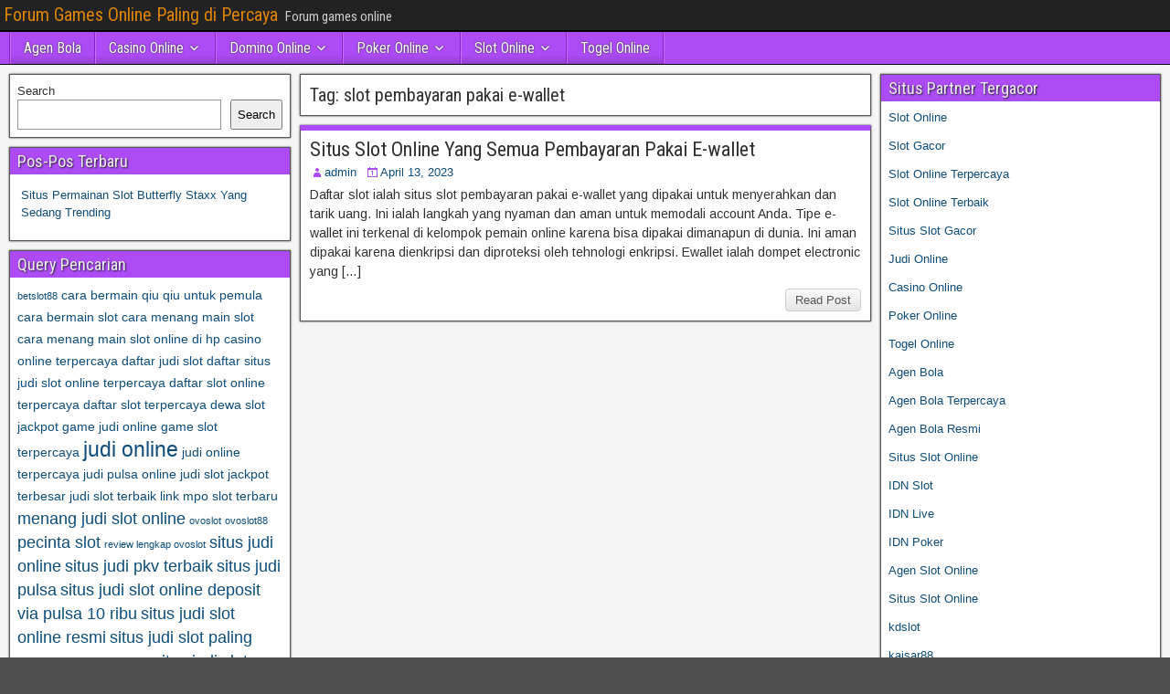

--- FILE ---
content_type: text/html; charset=UTF-8
request_url: https://vaishnayur.com/tag/slot-pembayaran-pakai-e-wallet/
body_size: 9889
content:
<!DOCTYPE html>
<html lang="en">
<head>
<meta charset="UTF-8" />
<meta name="viewport" content="initial-scale=1.0" />
<meta name='robots' content='index, follow, max-image-preview:large, max-snippet:-1, max-video-preview:-1' />
	<style>img:is([sizes="auto" i], [sizes^="auto," i]) { contain-intrinsic-size: 3000px 1500px }</style>
	<link rel="profile" href="https://gmpg.org/xfn/11" />
<link rel="pingback" href="https://vaishnayur.com/xmlrpc.php" />

	<!-- This site is optimized with the Yoast SEO plugin v26.7 - https://yoast.com/wordpress/plugins/seo/ -->
	<title>slot pembayaran pakai e-wallet Archives - Forum Games Online Paling di Percaya</title>
	<link rel="canonical" href="https://vaishnayur.com/tag/slot-pembayaran-pakai-e-wallet/" />
	<meta property="og:locale" content="en_US" />
	<meta property="og:type" content="article" />
	<meta property="og:title" content="slot pembayaran pakai e-wallet Archives - Forum Games Online Paling di Percaya" />
	<meta property="og:url" content="https://vaishnayur.com/tag/slot-pembayaran-pakai-e-wallet/" />
	<meta property="og:site_name" content="Forum Games Online Paling di Percaya" />
	<meta name="twitter:card" content="summary_large_image" />
	<script type="application/ld+json" class="yoast-schema-graph">{"@context":"https://schema.org","@graph":[{"@type":"CollectionPage","@id":"https://vaishnayur.com/tag/slot-pembayaran-pakai-e-wallet/","url":"https://vaishnayur.com/tag/slot-pembayaran-pakai-e-wallet/","name":"slot pembayaran pakai e-wallet Archives - Forum Games Online Paling di Percaya","isPartOf":{"@id":"https://vaishnayur.com/#website"},"breadcrumb":{"@id":"https://vaishnayur.com/tag/slot-pembayaran-pakai-e-wallet/#breadcrumb"},"inLanguage":"en"},{"@type":"BreadcrumbList","@id":"https://vaishnayur.com/tag/slot-pembayaran-pakai-e-wallet/#breadcrumb","itemListElement":[{"@type":"ListItem","position":1,"name":"Home","item":"https://vaishnayur.com/"},{"@type":"ListItem","position":2,"name":"slot pembayaran pakai e-wallet"}]},{"@type":"WebSite","@id":"https://vaishnayur.com/#website","url":"https://vaishnayur.com/","name":"Forum Games Online Paling di Percaya","description":"Forum games online","potentialAction":[{"@type":"SearchAction","target":{"@type":"EntryPoint","urlTemplate":"https://vaishnayur.com/?s={search_term_string}"},"query-input":{"@type":"PropertyValueSpecification","valueRequired":true,"valueName":"search_term_string"}}],"inLanguage":"en"}]}</script>
	<!-- / Yoast SEO plugin. -->


<link rel='dns-prefetch' href='//fonts.googleapis.com' />
<link rel='dns-prefetch' href='//www.googletagmanager.com' />
<link rel="alternate" type="application/rss+xml" title="Forum Games Online Paling di Percaya &raquo; Feed" href="https://vaishnayur.com/feed/" />
<link rel="alternate" type="application/rss+xml" title="Forum Games Online Paling di Percaya &raquo; Comments Feed" href="https://vaishnayur.com/comments/feed/" />
<link rel="alternate" type="application/rss+xml" title="Forum Games Online Paling di Percaya &raquo; slot pembayaran pakai e-wallet Tag Feed" href="https://vaishnayur.com/tag/slot-pembayaran-pakai-e-wallet/feed/" />
<script type="text/javascript">
/* <![CDATA[ */
window._wpemojiSettings = {"baseUrl":"https:\/\/s.w.org\/images\/core\/emoji\/16.0.1\/72x72\/","ext":".png","svgUrl":"https:\/\/s.w.org\/images\/core\/emoji\/16.0.1\/svg\/","svgExt":".svg","source":{"concatemoji":"https:\/\/vaishnayur.com\/wp-includes\/js\/wp-emoji-release.min.js?ver=6.8.3"}};
/*! This file is auto-generated */
!function(s,n){var o,i,e;function c(e){try{var t={supportTests:e,timestamp:(new Date).valueOf()};sessionStorage.setItem(o,JSON.stringify(t))}catch(e){}}function p(e,t,n){e.clearRect(0,0,e.canvas.width,e.canvas.height),e.fillText(t,0,0);var t=new Uint32Array(e.getImageData(0,0,e.canvas.width,e.canvas.height).data),a=(e.clearRect(0,0,e.canvas.width,e.canvas.height),e.fillText(n,0,0),new Uint32Array(e.getImageData(0,0,e.canvas.width,e.canvas.height).data));return t.every(function(e,t){return e===a[t]})}function u(e,t){e.clearRect(0,0,e.canvas.width,e.canvas.height),e.fillText(t,0,0);for(var n=e.getImageData(16,16,1,1),a=0;a<n.data.length;a++)if(0!==n.data[a])return!1;return!0}function f(e,t,n,a){switch(t){case"flag":return n(e,"\ud83c\udff3\ufe0f\u200d\u26a7\ufe0f","\ud83c\udff3\ufe0f\u200b\u26a7\ufe0f")?!1:!n(e,"\ud83c\udde8\ud83c\uddf6","\ud83c\udde8\u200b\ud83c\uddf6")&&!n(e,"\ud83c\udff4\udb40\udc67\udb40\udc62\udb40\udc65\udb40\udc6e\udb40\udc67\udb40\udc7f","\ud83c\udff4\u200b\udb40\udc67\u200b\udb40\udc62\u200b\udb40\udc65\u200b\udb40\udc6e\u200b\udb40\udc67\u200b\udb40\udc7f");case"emoji":return!a(e,"\ud83e\udedf")}return!1}function g(e,t,n,a){var r="undefined"!=typeof WorkerGlobalScope&&self instanceof WorkerGlobalScope?new OffscreenCanvas(300,150):s.createElement("canvas"),o=r.getContext("2d",{willReadFrequently:!0}),i=(o.textBaseline="top",o.font="600 32px Arial",{});return e.forEach(function(e){i[e]=t(o,e,n,a)}),i}function t(e){var t=s.createElement("script");t.src=e,t.defer=!0,s.head.appendChild(t)}"undefined"!=typeof Promise&&(o="wpEmojiSettingsSupports",i=["flag","emoji"],n.supports={everything:!0,everythingExceptFlag:!0},e=new Promise(function(e){s.addEventListener("DOMContentLoaded",e,{once:!0})}),new Promise(function(t){var n=function(){try{var e=JSON.parse(sessionStorage.getItem(o));if("object"==typeof e&&"number"==typeof e.timestamp&&(new Date).valueOf()<e.timestamp+604800&&"object"==typeof e.supportTests)return e.supportTests}catch(e){}return null}();if(!n){if("undefined"!=typeof Worker&&"undefined"!=typeof OffscreenCanvas&&"undefined"!=typeof URL&&URL.createObjectURL&&"undefined"!=typeof Blob)try{var e="postMessage("+g.toString()+"("+[JSON.stringify(i),f.toString(),p.toString(),u.toString()].join(",")+"));",a=new Blob([e],{type:"text/javascript"}),r=new Worker(URL.createObjectURL(a),{name:"wpTestEmojiSupports"});return void(r.onmessage=function(e){c(n=e.data),r.terminate(),t(n)})}catch(e){}c(n=g(i,f,p,u))}t(n)}).then(function(e){for(var t in e)n.supports[t]=e[t],n.supports.everything=n.supports.everything&&n.supports[t],"flag"!==t&&(n.supports.everythingExceptFlag=n.supports.everythingExceptFlag&&n.supports[t]);n.supports.everythingExceptFlag=n.supports.everythingExceptFlag&&!n.supports.flag,n.DOMReady=!1,n.readyCallback=function(){n.DOMReady=!0}}).then(function(){return e}).then(function(){var e;n.supports.everything||(n.readyCallback(),(e=n.source||{}).concatemoji?t(e.concatemoji):e.wpemoji&&e.twemoji&&(t(e.twemoji),t(e.wpemoji)))}))}((window,document),window._wpemojiSettings);
/* ]]> */
</script>

<style id='wp-emoji-styles-inline-css' type='text/css'>

	img.wp-smiley, img.emoji {
		display: inline !important;
		border: none !important;
		box-shadow: none !important;
		height: 1em !important;
		width: 1em !important;
		margin: 0 0.07em !important;
		vertical-align: -0.1em !important;
		background: none !important;
		padding: 0 !important;
	}
</style>
<link rel='stylesheet' id='wp-block-library-css' href='https://vaishnayur.com/wp-includes/css/dist/block-library/style.min.css?ver=6.8.3' type='text/css' media='all' />
<style id='classic-theme-styles-inline-css' type='text/css'>
/*! This file is auto-generated */
.wp-block-button__link{color:#fff;background-color:#32373c;border-radius:9999px;box-shadow:none;text-decoration:none;padding:calc(.667em + 2px) calc(1.333em + 2px);font-size:1.125em}.wp-block-file__button{background:#32373c;color:#fff;text-decoration:none}
</style>
<style id='global-styles-inline-css' type='text/css'>
:root{--wp--preset--aspect-ratio--square: 1;--wp--preset--aspect-ratio--4-3: 4/3;--wp--preset--aspect-ratio--3-4: 3/4;--wp--preset--aspect-ratio--3-2: 3/2;--wp--preset--aspect-ratio--2-3: 2/3;--wp--preset--aspect-ratio--16-9: 16/9;--wp--preset--aspect-ratio--9-16: 9/16;--wp--preset--color--black: #000000;--wp--preset--color--cyan-bluish-gray: #abb8c3;--wp--preset--color--white: #ffffff;--wp--preset--color--pale-pink: #f78da7;--wp--preset--color--vivid-red: #cf2e2e;--wp--preset--color--luminous-vivid-orange: #ff6900;--wp--preset--color--luminous-vivid-amber: #fcb900;--wp--preset--color--light-green-cyan: #7bdcb5;--wp--preset--color--vivid-green-cyan: #00d084;--wp--preset--color--pale-cyan-blue: #8ed1fc;--wp--preset--color--vivid-cyan-blue: #0693e3;--wp--preset--color--vivid-purple: #9b51e0;--wp--preset--gradient--vivid-cyan-blue-to-vivid-purple: linear-gradient(135deg,rgba(6,147,227,1) 0%,rgb(155,81,224) 100%);--wp--preset--gradient--light-green-cyan-to-vivid-green-cyan: linear-gradient(135deg,rgb(122,220,180) 0%,rgb(0,208,130) 100%);--wp--preset--gradient--luminous-vivid-amber-to-luminous-vivid-orange: linear-gradient(135deg,rgba(252,185,0,1) 0%,rgba(255,105,0,1) 100%);--wp--preset--gradient--luminous-vivid-orange-to-vivid-red: linear-gradient(135deg,rgba(255,105,0,1) 0%,rgb(207,46,46) 100%);--wp--preset--gradient--very-light-gray-to-cyan-bluish-gray: linear-gradient(135deg,rgb(238,238,238) 0%,rgb(169,184,195) 100%);--wp--preset--gradient--cool-to-warm-spectrum: linear-gradient(135deg,rgb(74,234,220) 0%,rgb(151,120,209) 20%,rgb(207,42,186) 40%,rgb(238,44,130) 60%,rgb(251,105,98) 80%,rgb(254,248,76) 100%);--wp--preset--gradient--blush-light-purple: linear-gradient(135deg,rgb(255,206,236) 0%,rgb(152,150,240) 100%);--wp--preset--gradient--blush-bordeaux: linear-gradient(135deg,rgb(254,205,165) 0%,rgb(254,45,45) 50%,rgb(107,0,62) 100%);--wp--preset--gradient--luminous-dusk: linear-gradient(135deg,rgb(255,203,112) 0%,rgb(199,81,192) 50%,rgb(65,88,208) 100%);--wp--preset--gradient--pale-ocean: linear-gradient(135deg,rgb(255,245,203) 0%,rgb(182,227,212) 50%,rgb(51,167,181) 100%);--wp--preset--gradient--electric-grass: linear-gradient(135deg,rgb(202,248,128) 0%,rgb(113,206,126) 100%);--wp--preset--gradient--midnight: linear-gradient(135deg,rgb(2,3,129) 0%,rgb(40,116,252) 100%);--wp--preset--font-size--small: 13px;--wp--preset--font-size--medium: 20px;--wp--preset--font-size--large: 36px;--wp--preset--font-size--x-large: 42px;--wp--preset--spacing--20: 0.44rem;--wp--preset--spacing--30: 0.67rem;--wp--preset--spacing--40: 1rem;--wp--preset--spacing--50: 1.5rem;--wp--preset--spacing--60: 2.25rem;--wp--preset--spacing--70: 3.38rem;--wp--preset--spacing--80: 5.06rem;--wp--preset--shadow--natural: 6px 6px 9px rgba(0, 0, 0, 0.2);--wp--preset--shadow--deep: 12px 12px 50px rgba(0, 0, 0, 0.4);--wp--preset--shadow--sharp: 6px 6px 0px rgba(0, 0, 0, 0.2);--wp--preset--shadow--outlined: 6px 6px 0px -3px rgba(255, 255, 255, 1), 6px 6px rgba(0, 0, 0, 1);--wp--preset--shadow--crisp: 6px 6px 0px rgba(0, 0, 0, 1);}:where(.is-layout-flex){gap: 0.5em;}:where(.is-layout-grid){gap: 0.5em;}body .is-layout-flex{display: flex;}.is-layout-flex{flex-wrap: wrap;align-items: center;}.is-layout-flex > :is(*, div){margin: 0;}body .is-layout-grid{display: grid;}.is-layout-grid > :is(*, div){margin: 0;}:where(.wp-block-columns.is-layout-flex){gap: 2em;}:where(.wp-block-columns.is-layout-grid){gap: 2em;}:where(.wp-block-post-template.is-layout-flex){gap: 1.25em;}:where(.wp-block-post-template.is-layout-grid){gap: 1.25em;}.has-black-color{color: var(--wp--preset--color--black) !important;}.has-cyan-bluish-gray-color{color: var(--wp--preset--color--cyan-bluish-gray) !important;}.has-white-color{color: var(--wp--preset--color--white) !important;}.has-pale-pink-color{color: var(--wp--preset--color--pale-pink) !important;}.has-vivid-red-color{color: var(--wp--preset--color--vivid-red) !important;}.has-luminous-vivid-orange-color{color: var(--wp--preset--color--luminous-vivid-orange) !important;}.has-luminous-vivid-amber-color{color: var(--wp--preset--color--luminous-vivid-amber) !important;}.has-light-green-cyan-color{color: var(--wp--preset--color--light-green-cyan) !important;}.has-vivid-green-cyan-color{color: var(--wp--preset--color--vivid-green-cyan) !important;}.has-pale-cyan-blue-color{color: var(--wp--preset--color--pale-cyan-blue) !important;}.has-vivid-cyan-blue-color{color: var(--wp--preset--color--vivid-cyan-blue) !important;}.has-vivid-purple-color{color: var(--wp--preset--color--vivid-purple) !important;}.has-black-background-color{background-color: var(--wp--preset--color--black) !important;}.has-cyan-bluish-gray-background-color{background-color: var(--wp--preset--color--cyan-bluish-gray) !important;}.has-white-background-color{background-color: var(--wp--preset--color--white) !important;}.has-pale-pink-background-color{background-color: var(--wp--preset--color--pale-pink) !important;}.has-vivid-red-background-color{background-color: var(--wp--preset--color--vivid-red) !important;}.has-luminous-vivid-orange-background-color{background-color: var(--wp--preset--color--luminous-vivid-orange) !important;}.has-luminous-vivid-amber-background-color{background-color: var(--wp--preset--color--luminous-vivid-amber) !important;}.has-light-green-cyan-background-color{background-color: var(--wp--preset--color--light-green-cyan) !important;}.has-vivid-green-cyan-background-color{background-color: var(--wp--preset--color--vivid-green-cyan) !important;}.has-pale-cyan-blue-background-color{background-color: var(--wp--preset--color--pale-cyan-blue) !important;}.has-vivid-cyan-blue-background-color{background-color: var(--wp--preset--color--vivid-cyan-blue) !important;}.has-vivid-purple-background-color{background-color: var(--wp--preset--color--vivid-purple) !important;}.has-black-border-color{border-color: var(--wp--preset--color--black) !important;}.has-cyan-bluish-gray-border-color{border-color: var(--wp--preset--color--cyan-bluish-gray) !important;}.has-white-border-color{border-color: var(--wp--preset--color--white) !important;}.has-pale-pink-border-color{border-color: var(--wp--preset--color--pale-pink) !important;}.has-vivid-red-border-color{border-color: var(--wp--preset--color--vivid-red) !important;}.has-luminous-vivid-orange-border-color{border-color: var(--wp--preset--color--luminous-vivid-orange) !important;}.has-luminous-vivid-amber-border-color{border-color: var(--wp--preset--color--luminous-vivid-amber) !important;}.has-light-green-cyan-border-color{border-color: var(--wp--preset--color--light-green-cyan) !important;}.has-vivid-green-cyan-border-color{border-color: var(--wp--preset--color--vivid-green-cyan) !important;}.has-pale-cyan-blue-border-color{border-color: var(--wp--preset--color--pale-cyan-blue) !important;}.has-vivid-cyan-blue-border-color{border-color: var(--wp--preset--color--vivid-cyan-blue) !important;}.has-vivid-purple-border-color{border-color: var(--wp--preset--color--vivid-purple) !important;}.has-vivid-cyan-blue-to-vivid-purple-gradient-background{background: var(--wp--preset--gradient--vivid-cyan-blue-to-vivid-purple) !important;}.has-light-green-cyan-to-vivid-green-cyan-gradient-background{background: var(--wp--preset--gradient--light-green-cyan-to-vivid-green-cyan) !important;}.has-luminous-vivid-amber-to-luminous-vivid-orange-gradient-background{background: var(--wp--preset--gradient--luminous-vivid-amber-to-luminous-vivid-orange) !important;}.has-luminous-vivid-orange-to-vivid-red-gradient-background{background: var(--wp--preset--gradient--luminous-vivid-orange-to-vivid-red) !important;}.has-very-light-gray-to-cyan-bluish-gray-gradient-background{background: var(--wp--preset--gradient--very-light-gray-to-cyan-bluish-gray) !important;}.has-cool-to-warm-spectrum-gradient-background{background: var(--wp--preset--gradient--cool-to-warm-spectrum) !important;}.has-blush-light-purple-gradient-background{background: var(--wp--preset--gradient--blush-light-purple) !important;}.has-blush-bordeaux-gradient-background{background: var(--wp--preset--gradient--blush-bordeaux) !important;}.has-luminous-dusk-gradient-background{background: var(--wp--preset--gradient--luminous-dusk) !important;}.has-pale-ocean-gradient-background{background: var(--wp--preset--gradient--pale-ocean) !important;}.has-electric-grass-gradient-background{background: var(--wp--preset--gradient--electric-grass) !important;}.has-midnight-gradient-background{background: var(--wp--preset--gradient--midnight) !important;}.has-small-font-size{font-size: var(--wp--preset--font-size--small) !important;}.has-medium-font-size{font-size: var(--wp--preset--font-size--medium) !important;}.has-large-font-size{font-size: var(--wp--preset--font-size--large) !important;}.has-x-large-font-size{font-size: var(--wp--preset--font-size--x-large) !important;}
:where(.wp-block-post-template.is-layout-flex){gap: 1.25em;}:where(.wp-block-post-template.is-layout-grid){gap: 1.25em;}
:where(.wp-block-columns.is-layout-flex){gap: 2em;}:where(.wp-block-columns.is-layout-grid){gap: 2em;}
:root :where(.wp-block-pullquote){font-size: 1.5em;line-height: 1.6;}
</style>
<link rel='stylesheet' id='frontier-font-css' href='//fonts.googleapis.com/css?family=Roboto+Condensed%3A400%2C700%7CArimo%3A400%2C700&#038;ver=6.8.3' type='text/css' media='all' />
<link rel='stylesheet' id='genericons-css' href='https://vaishnayur.com/wp-content/themes/frontier/includes/genericons/genericons.css?ver=1.3.3' type='text/css' media='all' />
<link rel='stylesheet' id='frontier-main-css' href='https://vaishnayur.com/wp-content/themes/frontier/style.css?ver=1.3.3' type='text/css' media='all' />
<link rel='stylesheet' id='frontier-responsive-css' href='https://vaishnayur.com/wp-content/themes/frontier/responsive.css?ver=1.3.3' type='text/css' media='all' />
<script type="text/javascript" src="https://vaishnayur.com/wp-includes/js/jquery/jquery.min.js?ver=3.7.1" id="jquery-core-js"></script>
<script type="text/javascript" src="https://vaishnayur.com/wp-includes/js/jquery/jquery-migrate.min.js?ver=3.4.1" id="jquery-migrate-js"></script>
<link rel="https://api.w.org/" href="https://vaishnayur.com/wp-json/" /><link rel="alternate" title="JSON" type="application/json" href="https://vaishnayur.com/wp-json/wp/v2/tags/786" /><link rel="EditURI" type="application/rsd+xml" title="RSD" href="https://vaishnayur.com/xmlrpc.php?rsd" />
<meta name="generator" content="WordPress 6.8.3" />
<meta name="generator" content="Site Kit by Google 1.170.0" />
<meta property="Frontier Theme" content="1.3.3" />
<style type="text/css" media="screen">
	#container 	{width: 1400px;}
	#header 	{min-height: 0px;}
	#content 	{width: 50%;}
	#sidebar-left 	{width: 25%;}
	#sidebar-right 	{width: 25%;}
</style>

<style type="text/css" media="screen">
	.page-template-page-cs-php #content, .page-template-page-sc-php #content {width: 65%;}
	.page-template-page-cs-php #sidebar-left, .page-template-page-sc-php #sidebar-left,
	.page-template-page-cs-php #sidebar-right, .page-template-page-sc-php #sidebar-right {width: 35%;}
	.page-template-page-scs-php #content {width: 50%;}
	.page-template-page-scs-php #sidebar-left {width: 25%;}
	.page-template-page-scs-php #sidebar-right {width: 25%;}
</style>

<style type="text/css" media="screen">
	#header {background-color:#FFFFFF;}
	#nav-main {background-color:#ad4cf7;}
	#nav-main .nav-main {border-left: 1px solid #8524cf; border-right: 1px solid #cb6aff;}
	#nav-main .nav-main > li, #nav-main .nav-main > ul > .page_item {border-left: 1px solid #cb6aff; border-right: 1px solid #8524cf;}
	#top-bar {background-color:#222222;}
	#bottom-bar {background-color:#222222;}
	#main {background-color:#F5F5F5;}
	.blog-view, .single-view, .author-info, .archive-info, .form-404 {background-color:#FFFFFF;}
	.blog-view.sticky {background-color:#FFDC8A;}
	.frontier-widget {background-color:#FFFFFF;}
	.blog-view, .comment-author-admin > .comment-body, .bypostauthor > .comment-body {border-top: 6px solid #ad4cf7;}
	.page-nav > *, .comment-nav > *, .author-info .title, .comment-reply-link, .widget-title,
	.widget_search .search-submit, .widget_calendar caption {background-color:#ad4cf7;}
	.genericon {color:#ad4cf7;}
	a {color:#0E4D7A;}
	a:hover {color:#0000EE;}
</style>

<meta name="generator" content="Powered by WPBakery Page Builder - drag and drop page builder for WordPress."/>
<style type="text/css" id="custom-background-css">
body.custom-background { background-image: url("https://vaishnayur.com/wp-content/themes/frontier/images/honeycomb.png"); background-position: left top; background-size: auto; background-repeat: repeat; background-attachment: scroll; }
</style>
	<link rel="alternate" type="application/rss+xml" title="RSS" href="https://vaishnayur.com/rsslatest.xml" /><noscript><style> .wpb_animate_when_almost_visible { opacity: 1; }</style></noscript></head>

<body class="archive tag tag-slot-pembayaran-pakai-e-wallet tag-786 custom-background wp-theme-frontier wpb-js-composer js-comp-ver-6.8.0 vc_responsive">
	
	
<div id="container" class="cf" itemscope itemtype="http://schema.org/WebPage">
	
			
		<div id="top-bar" class="cf">
			
			<div id="top-bar-info">
														<h1 id="site-title"><a href="https://vaishnayur.com/">Forum Games Online Paling di Percaya</a></h1>				
									<span id="site-description">Forum games online</span>
							</div>

			
					</div>
	
			<div id="header" class="cf" itemscope itemtype="http://schema.org/WPHeader" role="banner">
			
			
			
					</div>
	
			
		<nav id="nav-main" class="cf drop" itemscope itemtype="http://schema.org/SiteNavigationElement" role="navigation" aria-label="Main Menu">
			
							<button class="drop-toggle"><span class="genericon genericon-menu"></span></button>
			
			<ul id="menu-home" class="nav-main"><li id="menu-item-741" class="menu-item menu-item-type-taxonomy menu-item-object-category menu-item-741"><a href="https://vaishnayur.com/category/agen-bola/">Agen Bola</a></li>
<li id="menu-item-742" class="menu-item menu-item-type-taxonomy menu-item-object-category menu-item-has-children menu-item-742"><a href="https://vaishnayur.com/category/casino-online/">Casino Online</a>
<ul class="sub-menu">
	<li id="menu-item-754" class="menu-item menu-item-type-custom menu-item-object-custom menu-item-754"><a href="https://154.26.133.205/">areaslots</a></li>
	<li id="menu-item-757" class="menu-item menu-item-type-custom menu-item-object-custom menu-item-757"><a href="http://139.59.244.3/">betslot88</a></li>
</ul>
</li>
<li id="menu-item-743" class="menu-item menu-item-type-taxonomy menu-item-object-category menu-item-has-children menu-item-743"><a href="https://vaishnayur.com/category/domino-online/">Domino Online</a>
<ul class="sub-menu">
	<li id="menu-item-762" class="menu-item menu-item-type-custom menu-item-object-custom menu-item-762"><a href="http://209.97.162.9/">asiahoki</a></li>
	<li id="menu-item-764" class="menu-item menu-item-type-custom menu-item-object-custom menu-item-764"><a href="http://128.199.65.143/">gg88</a></li>
	<li id="menu-item-771" class="menu-item menu-item-type-custom menu-item-object-custom menu-item-771"><a href="http://139.59.96.169/">nagahoki</a></li>
</ul>
</li>
<li id="menu-item-744" class="menu-item menu-item-type-taxonomy menu-item-object-category menu-item-has-children menu-item-744"><a href="https://vaishnayur.com/category/poker-online/">Poker Online</a>
<ul class="sub-menu">
	<li id="menu-item-758" class="menu-item menu-item-type-custom menu-item-object-custom menu-item-758"><a href="http://167.71.220.95/">rajapoker</a></li>
</ul>
</li>
<li id="menu-item-745" class="menu-item menu-item-type-taxonomy menu-item-object-category menu-item-has-children menu-item-745"><a href="https://vaishnayur.com/category/slot-online/">Slot Online</a>
<ul class="sub-menu">
	<li id="menu-item-761" class="menu-item menu-item-type-custom menu-item-object-custom menu-item-761"><a href="http://178.128.88.84/">garudagame</a></li>
	<li id="menu-item-763" class="menu-item menu-item-type-custom menu-item-object-custom menu-item-763"><a href="http://46.101.208.185/">psgslot</a></li>
	<li id="menu-item-765" class="menu-item menu-item-type-custom menu-item-object-custom menu-item-765"><a href="http://159.223.56.131/">megawin</a></li>
	<li id="menu-item-766" class="menu-item menu-item-type-custom menu-item-object-custom menu-item-766"><a href="http://68.183.233.231/">megaslot</a></li>
	<li id="menu-item-767" class="menu-item menu-item-type-custom menu-item-object-custom menu-item-767"><a href="http://165.22.109.2/">alibabaslot</a></li>
	<li id="menu-item-768" class="menu-item menu-item-type-custom menu-item-object-custom menu-item-768"><a href="http://143.198.218.164/">eslot</a></li>
	<li id="menu-item-772" class="menu-item menu-item-type-custom menu-item-object-custom menu-item-772"><a href="http://178.128.63.217/">slotbet88</a></li>
	<li id="menu-item-774" class="menu-item menu-item-type-custom menu-item-object-custom menu-item-774"><a href="http://159.65.134.188/">mediaslot</a></li>
</ul>
</li>
<li id="menu-item-746" class="menu-item menu-item-type-taxonomy menu-item-object-category menu-item-746"><a href="https://vaishnayur.com/category/togel-online/">Togel Online</a></li>
</ul>
					</nav>
	
	
<div id="main" class="col-scs cf">

<div id="content" class="cf"  role="main">

	
			<div class="archive-info">
			<h3 class="archive-title">Tag: <span>slot pembayaran pakai e-wallet</span></h3>		</div>
	
	
	
					
<article id="post-681" class="blog-view post-681 post type-post status-publish format-standard hentry category-slot-online tag-agen-betting tag-agen-betting-asia tag-agen-betting-online tag-agen-betting-slot tag-agen-betting-terpercaya tag-daftar-agen-betting tag-link-agen-betting tag-login-agen-betting tag-slot-pembayaran-pakai-e-wallet">

<header class="entry-header cf">
		<h2 class="entry-title" itemprop="headline" ><a href="https://vaishnayur.com/situs-slot-online-yang-semua-pembayaran-pakai-e-wallet/">Situs Slot Online Yang Semua Pembayaran Pakai E-wallet</a></h2>
	</header>

<div class="entry-byline cf">
	
			<div class="entry-author author vcard" itemprop="author" itemscope itemtype="http://schema.org/Person">
						<i class="genericon genericon-user"></i><a class="url fn" href="https://vaishnayur.com" itemprop="name">admin</a>
		</div>
	
			<div class="entry-date" itemprop="datePublished" >
			<i class="genericon genericon-day"></i><a class="updated" href="https://vaishnayur.com/situs-slot-online-yang-semua-pembayaran-pakai-e-wallet/">April 13, 2023</a>
		</div>
	
	
	
	
	</div>

<div class="entry-content cf" itemprop="text" >
	
	
		<div class="entry-excerpt"><p>Daftar slot ialah situs slot pembayaran pakai e-wallet yang dipakai untuk menyerahkan dan tarik uang. Ini ialah langkah yang nyaman dan aman untuk memodali account Anda. Tipe e-wallet ini terkenal di kelompok pemain online karena bisa dipakai dimanapun di dunia. Ini aman dipakai karena dienkripsi dan diproteksi oleh tehnologi enkripsi. Ewallet ialah dompet electronic yang [&hellip;]</p>
</div>

	
	
	</div>

<footer class="entry-footer cf">
	
	
					<a href="https://vaishnayur.com/situs-slot-online-yang-semua-pembayaran-pakai-e-wallet/" class="continue-reading">
								Read Post			</a>
		
	
	
	
	</footer>

</article>		
	
	
			<div class="blog-nav cf">
							<div class="link-prev"></div><div class="link-next"></div>					</div>
	
	
</div>

<div id="sidebar-left" class="sidebar cf" itemscope itemtype="http://schema.org/WPSideBar" role="complementary" aria-label="Sidebar Left">
		<aside id="widgets-wrap-sidebar-left">

					<section id="block-2" class="widget-sidebar frontier-widget widget_block widget_search"><form role="search" method="get" action="https://vaishnayur.com/" class="wp-block-search__button-outside wp-block-search__text-button wp-block-search"    ><label class="wp-block-search__label" for="wp-block-search__input-1" >Search</label><div class="wp-block-search__inside-wrapper " ><input class="wp-block-search__input" id="wp-block-search__input-1" placeholder="" value="" type="search" name="s" required /><button aria-label="Search" class="wp-block-search__button wp-element-button" type="submit" >Search</button></div></form></section>
		<section id="recent-posts-3" class="widget-sidebar frontier-widget widget_recent_entries">
		<h2 class="widget-title">Pos-Pos Terbaru</h2>
		<ul>
											<li>
					<a href="https://vaishnayur.com/situs-permainan-slot-butterfly-staxx-yang-sedang-trending/">Situs Permainan Slot Butterfly Staxx Yang Sedang Trending</a>
									</li>
					</ul>

		</section><section id="tag_cloud-2" class="widget-sidebar frontier-widget widget_tag_cloud"><h2 class="widget-title">Query Pencarian</h2><div class="tagcloud"><a href="https://vaishnayur.com/tag/betslot88/" class="tag-cloud-link tag-link-552 tag-link-position-1" style="font-size: 8pt;" aria-label="betslot88 (3 items)">betslot88</a>
<a href="https://vaishnayur.com/tag/cara-bermain-qiu-qiu-untuk-pemula/" class="tag-cloud-link tag-link-100 tag-link-position-2" style="font-size: 10.333333333333pt;" aria-label="cara bermain qiu qiu untuk pemula (4 items)">cara bermain qiu qiu untuk pemula</a>
<a href="https://vaishnayur.com/tag/cara-bermain-slot/" class="tag-cloud-link tag-link-101 tag-link-position-3" style="font-size: 10.333333333333pt;" aria-label="cara bermain slot (4 items)">cara bermain slot</a>
<a href="https://vaishnayur.com/tag/cara-menang-main-slot/" class="tag-cloud-link tag-link-102 tag-link-position-4" style="font-size: 10.333333333333pt;" aria-label="cara menang main slot (4 items)">cara menang main slot</a>
<a href="https://vaishnayur.com/tag/cara-menang-main-slot-online-di-hp/" class="tag-cloud-link tag-link-103 tag-link-position-5" style="font-size: 10.333333333333pt;" aria-label="cara menang main slot online di hp (4 items)">cara menang main slot online di hp</a>
<a href="https://vaishnayur.com/tag/casino-online-terpercaya/" class="tag-cloud-link tag-link-104 tag-link-position-6" style="font-size: 10.333333333333pt;" aria-label="casino online terpercaya (4 items)">casino online terpercaya</a>
<a href="https://vaishnayur.com/tag/daftar-judi-slot/" class="tag-cloud-link tag-link-105 tag-link-position-7" style="font-size: 10.333333333333pt;" aria-label="daftar judi slot (4 items)">daftar judi slot</a>
<a href="https://vaishnayur.com/tag/daftar-situs-judi-slot-online-terpercaya/" class="tag-cloud-link tag-link-106 tag-link-position-8" style="font-size: 10.333333333333pt;" aria-label="daftar situs judi slot online terpercaya (4 items)">daftar situs judi slot online terpercaya</a>
<a href="https://vaishnayur.com/tag/daftar-slot-online-terpercaya/" class="tag-cloud-link tag-link-107 tag-link-position-9" style="font-size: 10.333333333333pt;" aria-label="daftar slot online terpercaya (4 items)">daftar slot online terpercaya</a>
<a href="https://vaishnayur.com/tag/daftar-slot-terpercaya/" class="tag-cloud-link tag-link-108 tag-link-position-10" style="font-size: 10.333333333333pt;" aria-label="daftar slot terpercaya (4 items)">daftar slot terpercaya</a>
<a href="https://vaishnayur.com/tag/dewa-slot-jackpot/" class="tag-cloud-link tag-link-109 tag-link-position-11" style="font-size: 10.333333333333pt;" aria-label="dewa slot jackpot (4 items)">dewa slot jackpot</a>
<a href="https://vaishnayur.com/tag/game-judi-online/" class="tag-cloud-link tag-link-110 tag-link-position-12" style="font-size: 10.333333333333pt;" aria-label="game judi online (4 items)">game judi online</a>
<a href="https://vaishnayur.com/tag/game-slot-terpercaya/" class="tag-cloud-link tag-link-111 tag-link-position-13" style="font-size: 10.333333333333pt;" aria-label="game slot terpercaya (4 items)">game slot terpercaya</a>
<a href="https://vaishnayur.com/tag/judi-online/" class="tag-cloud-link tag-link-52 tag-link-position-14" style="font-size: 17.333333333333pt;" aria-label="judi online (9 items)">judi online</a>
<a href="https://vaishnayur.com/tag/judi-online-terpercaya/" class="tag-cloud-link tag-link-112 tag-link-position-15" style="font-size: 10.333333333333pt;" aria-label="judi online terpercaya (4 items)">judi online terpercaya</a>
<a href="https://vaishnayur.com/tag/judi-pulsa-online/" class="tag-cloud-link tag-link-113 tag-link-position-16" style="font-size: 10.333333333333pt;" aria-label="judi pulsa online (4 items)">judi pulsa online</a>
<a href="https://vaishnayur.com/tag/judi-slot-jackpot-terbesar/" class="tag-cloud-link tag-link-114 tag-link-position-17" style="font-size: 10.333333333333pt;" aria-label="judi slot jackpot terbesar (4 items)">judi slot jackpot terbesar</a>
<a href="https://vaishnayur.com/tag/judi-slot-terbaik/" class="tag-cloud-link tag-link-115 tag-link-position-18" style="font-size: 10.333333333333pt;" aria-label="judi slot terbaik (4 items)">judi slot terbaik</a>
<a href="https://vaishnayur.com/tag/link-mpo-slot-terbaru/" class="tag-cloud-link tag-link-116 tag-link-position-19" style="font-size: 10.333333333333pt;" aria-label="link mpo slot terbaru (4 items)">link mpo slot terbaru</a>
<a href="https://vaishnayur.com/tag/menang-judi-slot-online/" class="tag-cloud-link tag-link-117 tag-link-position-20" style="font-size: 13.833333333333pt;" aria-label="menang judi slot online (6 items)">menang judi slot online</a>
<a href="https://vaishnayur.com/tag/ovoslot/" class="tag-cloud-link tag-link-453 tag-link-position-21" style="font-size: 8pt;" aria-label="ovoslot (3 items)">ovoslot</a>
<a href="https://vaishnayur.com/tag/ovoslot88/" class="tag-cloud-link tag-link-454 tag-link-position-22" style="font-size: 8pt;" aria-label="ovoslot88 (3 items)">ovoslot88</a>
<a href="https://vaishnayur.com/tag/pecinta-slot/" class="tag-cloud-link tag-link-118 tag-link-position-23" style="font-size: 13.833333333333pt;" aria-label="pecinta slot (6 items)">pecinta slot</a>
<a href="https://vaishnayur.com/tag/review-lengkap-ovoslot/" class="tag-cloud-link tag-link-455 tag-link-position-24" style="font-size: 8pt;" aria-label="review lengkap ovoslot (3 items)">review lengkap ovoslot</a>
<a href="https://vaishnayur.com/tag/situs-judi-online/" class="tag-cloud-link tag-link-119 tag-link-position-25" style="font-size: 13.833333333333pt;" aria-label="situs judi online (6 items)">situs judi online</a>
<a href="https://vaishnayur.com/tag/situs-judi-pkv-terbaik/" class="tag-cloud-link tag-link-120 tag-link-position-26" style="font-size: 13.833333333333pt;" aria-label="situs judi pkv terbaik (6 items)">situs judi pkv terbaik</a>
<a href="https://vaishnayur.com/tag/situs-judi-pulsa/" class="tag-cloud-link tag-link-121 tag-link-position-27" style="font-size: 13.833333333333pt;" aria-label="situs judi pulsa (6 items)">situs judi pulsa</a>
<a href="https://vaishnayur.com/tag/situs-judi-slot-online-deposit-via-pulsa-10-ribu/" class="tag-cloud-link tag-link-122 tag-link-position-28" style="font-size: 13.833333333333pt;" aria-label="situs judi slot online deposit via pulsa 10 ribu (6 items)">situs judi slot online deposit via pulsa 10 ribu</a>
<a href="https://vaishnayur.com/tag/situs-judi-slot-online-resmi/" class="tag-cloud-link tag-link-123 tag-link-position-29" style="font-size: 13.833333333333pt;" aria-label="situs judi slot online resmi (6 items)">situs judi slot online resmi</a>
<a href="https://vaishnayur.com/tag/situs-judi-slot-paling-gampang-menang/" class="tag-cloud-link tag-link-124 tag-link-position-30" style="font-size: 13.833333333333pt;" aria-label="situs judi slot paling gampang menang (6 items)">situs judi slot paling gampang menang</a>
<a href="https://vaishnayur.com/tag/situs-judi-slot-terbaru/" class="tag-cloud-link tag-link-125 tag-link-position-31" style="font-size: 13.833333333333pt;" aria-label="situs judi slot terbaru (6 items)">situs judi slot terbaru</a>
<a href="https://vaishnayur.com/tag/situs-online-judi-terbaik/" class="tag-cloud-link tag-link-126 tag-link-position-32" style="font-size: 13.833333333333pt;" aria-label="situs online judi terbaik (6 items)">situs online judi terbaik</a>
<a href="https://vaishnayur.com/tag/situs-slot-4d/" class="tag-cloud-link tag-link-127 tag-link-position-33" style="font-size: 13.833333333333pt;" aria-label="situs slot 4d (6 items)">situs slot 4d</a>
<a href="https://vaishnayur.com/tag/situs-slot-online/" class="tag-cloud-link tag-link-128 tag-link-position-34" style="font-size: 13.833333333333pt;" aria-label="situs slot online (6 items)">situs slot online</a>
<a href="https://vaishnayur.com/tag/slot/" class="tag-cloud-link tag-link-572 tag-link-position-35" style="font-size: 10.333333333333pt;" aria-label="slot (4 items)">slot</a>
<a href="https://vaishnayur.com/tag/slot88-online/" class="tag-cloud-link tag-link-132 tag-link-position-36" style="font-size: 13.833333333333pt;" aria-label="slot88 online (6 items)">slot88 online</a>
<a href="https://vaishnayur.com/tag/slot-asia/" class="tag-cloud-link tag-link-129 tag-link-position-37" style="font-size: 10.333333333333pt;" aria-label="slot asia (4 items)">slot asia</a>
<a href="https://vaishnayur.com/tag/slot-deposit-5000/" class="tag-cloud-link tag-link-130 tag-link-position-38" style="font-size: 15pt;" aria-label="slot deposit 5000 (7 items)">slot deposit 5000</a>
<a href="https://vaishnayur.com/tag/slot-judi-terpercaya/" class="tag-cloud-link tag-link-131 tag-link-position-39" style="font-size: 13.833333333333pt;" aria-label="slot judi terpercaya (6 items)">slot judi terpercaya</a>
<a href="https://vaishnayur.com/tag/slot-online/" class="tag-cloud-link tag-link-42 tag-link-position-40" style="font-size: 22pt;" aria-label="slot online (15 items)">slot online</a>
<a href="https://vaishnayur.com/tag/slot-online-indonesia/" class="tag-cloud-link tag-link-287 tag-link-position-41" style="font-size: 8pt;" aria-label="slot online indonesia (3 items)">slot online indonesia</a>
<a href="https://vaishnayur.com/tag/slot-online-terbaik/" class="tag-cloud-link tag-link-260 tag-link-position-42" style="font-size: 8pt;" aria-label="slot online terbaik (3 items)">slot online terbaik</a>
<a href="https://vaishnayur.com/tag/slot-online-terpercaya/" class="tag-cloud-link tag-link-304 tag-link-position-43" style="font-size: 8pt;" aria-label="slot online terpercaya (3 items)">slot online terpercaya</a>
<a href="https://vaishnayur.com/tag/slot-ovo/" class="tag-cloud-link tag-link-456 tag-link-position-44" style="font-size: 8pt;" aria-label="slot ovo (3 items)">slot ovo</a>
<a href="https://vaishnayur.com/tag/tokyo-slot88/" class="tag-cloud-link tag-link-133 tag-link-position-45" style="font-size: 13.833333333333pt;" aria-label="tokyo slot88 (6 items)">tokyo slot88</a></div>
</section>		
	</aside>
	</div><div id="sidebar-right" class="sidebar cf" itemscope itemtype="http://schema.org/WPSideBar" role="complementary" aria-label="Sidebar Right">
		<aside id="widgets-wrap-sidebar-right">

					<section id="custom_html-3" class="widget_text widget-sidebar frontier-widget widget_custom_html"><h2 class="widget-title">Situs Partner Tergacor</h2><div class="textwidget custom-html-widget"><p><a href="https://vaishnayur.com/">Slot Online</a></p>
<p><a href="https://vaishnayur.com/">Slot Gacor</a></p>
<p><a href="https://vaishnayur.com/">Slot Online Terpercaya</a></p>
<p><a href="https://vaishnayur.com/">Slot Online Terbaik</a></p>
<p><a href="https://vaishnayur.com/">Situs Slot Gacor</a></p>
<p><a href="https://vaishnayur.com/">Judi Online</a></p>
<p><a href="https://vaishnayur.com/">Casino Online</a></p>
<p><a href="https://vaishnayur.com/">Poker Online</a></p>
<p><a href="https://vaishnayur.com/">Togel Online</a></p>
<p><a href="https://vaishnayur.com/">Agen Bola</a></p>
<p><a href="https://vaishnayur.com/">Agen Bola Terpercaya</a></p>
<p><a href="https://vaishnayur.com/">Agen Bola Resmi</a></p>
<p><a href="https://vaishnayur.com/">Situs Slot Online</a></p>
<p><a href="https://vaishnayur.com/">IDN Slot</a></p>
<p><a href="https://vaishnayur.com/">IDN Live</a></p>
<p><a href="https://vaishnayur.com/">IDN Poker</a></p>
<p><a href="https://vaishnayur.com/">Agen Slot Online</a></p>
<p><a href="https://vaishnayur.com/">Situs Slot Online</a></p>
<p><a href="https://kdslot.org" target="_blank">kdslot</a></p>
<p><a href="https://kaisar88.org" target="_blank">kaisar88</a></p>
<p><a href="https://68.183.238.49" target="_blank">Asiabet</a></p>
<p><a href="https://asiabet88.org" target="_blank">asiabet88</a></p>
<p><a href="http://206.189.83.86" target="_blank">asiaslot</a></p>
<p><a href="https://slotasiabet.id/" target="_blank">slotasiabet</a></p>
<p><a href="http://159.223.94.79" target="_blank">casino88</a></p>
<p><a href="http://134.209.99.23" target="_blank">asia88</a></p>
<p><a href="http://209.97.162.9" target="_blank">asiahoki</a></p></div></section><section id="tag_cloud-3" class="widget-sidebar frontier-widget widget_tag_cloud"><h2 class="widget-title">Tags</h2><div class="tagcloud"><a href="https://vaishnayur.com/tag/betslot88/" class="tag-cloud-link tag-link-552 tag-link-position-1" style="font-size: 8pt;" aria-label="betslot88 (3 items)">betslot88</a>
<a href="https://vaishnayur.com/tag/cara-bermain-qiu-qiu-untuk-pemula/" class="tag-cloud-link tag-link-100 tag-link-position-2" style="font-size: 10.333333333333pt;" aria-label="cara bermain qiu qiu untuk pemula (4 items)">cara bermain qiu qiu untuk pemula</a>
<a href="https://vaishnayur.com/tag/cara-bermain-slot/" class="tag-cloud-link tag-link-101 tag-link-position-3" style="font-size: 10.333333333333pt;" aria-label="cara bermain slot (4 items)">cara bermain slot</a>
<a href="https://vaishnayur.com/tag/cara-menang-main-slot/" class="tag-cloud-link tag-link-102 tag-link-position-4" style="font-size: 10.333333333333pt;" aria-label="cara menang main slot (4 items)">cara menang main slot</a>
<a href="https://vaishnayur.com/tag/cara-menang-main-slot-online-di-hp/" class="tag-cloud-link tag-link-103 tag-link-position-5" style="font-size: 10.333333333333pt;" aria-label="cara menang main slot online di hp (4 items)">cara menang main slot online di hp</a>
<a href="https://vaishnayur.com/tag/casino-online-terpercaya/" class="tag-cloud-link tag-link-104 tag-link-position-6" style="font-size: 10.333333333333pt;" aria-label="casino online terpercaya (4 items)">casino online terpercaya</a>
<a href="https://vaishnayur.com/tag/daftar-judi-slot/" class="tag-cloud-link tag-link-105 tag-link-position-7" style="font-size: 10.333333333333pt;" aria-label="daftar judi slot (4 items)">daftar judi slot</a>
<a href="https://vaishnayur.com/tag/daftar-situs-judi-slot-online-terpercaya/" class="tag-cloud-link tag-link-106 tag-link-position-8" style="font-size: 10.333333333333pt;" aria-label="daftar situs judi slot online terpercaya (4 items)">daftar situs judi slot online terpercaya</a>
<a href="https://vaishnayur.com/tag/daftar-slot-online-terpercaya/" class="tag-cloud-link tag-link-107 tag-link-position-9" style="font-size: 10.333333333333pt;" aria-label="daftar slot online terpercaya (4 items)">daftar slot online terpercaya</a>
<a href="https://vaishnayur.com/tag/daftar-slot-terpercaya/" class="tag-cloud-link tag-link-108 tag-link-position-10" style="font-size: 10.333333333333pt;" aria-label="daftar slot terpercaya (4 items)">daftar slot terpercaya</a>
<a href="https://vaishnayur.com/tag/dewa-slot-jackpot/" class="tag-cloud-link tag-link-109 tag-link-position-11" style="font-size: 10.333333333333pt;" aria-label="dewa slot jackpot (4 items)">dewa slot jackpot</a>
<a href="https://vaishnayur.com/tag/game-judi-online/" class="tag-cloud-link tag-link-110 tag-link-position-12" style="font-size: 10.333333333333pt;" aria-label="game judi online (4 items)">game judi online</a>
<a href="https://vaishnayur.com/tag/game-slot-terpercaya/" class="tag-cloud-link tag-link-111 tag-link-position-13" style="font-size: 10.333333333333pt;" aria-label="game slot terpercaya (4 items)">game slot terpercaya</a>
<a href="https://vaishnayur.com/tag/judi-online/" class="tag-cloud-link tag-link-52 tag-link-position-14" style="font-size: 17.333333333333pt;" aria-label="judi online (9 items)">judi online</a>
<a href="https://vaishnayur.com/tag/judi-online-terpercaya/" class="tag-cloud-link tag-link-112 tag-link-position-15" style="font-size: 10.333333333333pt;" aria-label="judi online terpercaya (4 items)">judi online terpercaya</a>
<a href="https://vaishnayur.com/tag/judi-pulsa-online/" class="tag-cloud-link tag-link-113 tag-link-position-16" style="font-size: 10.333333333333pt;" aria-label="judi pulsa online (4 items)">judi pulsa online</a>
<a href="https://vaishnayur.com/tag/judi-slot-jackpot-terbesar/" class="tag-cloud-link tag-link-114 tag-link-position-17" style="font-size: 10.333333333333pt;" aria-label="judi slot jackpot terbesar (4 items)">judi slot jackpot terbesar</a>
<a href="https://vaishnayur.com/tag/judi-slot-terbaik/" class="tag-cloud-link tag-link-115 tag-link-position-18" style="font-size: 10.333333333333pt;" aria-label="judi slot terbaik (4 items)">judi slot terbaik</a>
<a href="https://vaishnayur.com/tag/link-mpo-slot-terbaru/" class="tag-cloud-link tag-link-116 tag-link-position-19" style="font-size: 10.333333333333pt;" aria-label="link mpo slot terbaru (4 items)">link mpo slot terbaru</a>
<a href="https://vaishnayur.com/tag/menang-judi-slot-online/" class="tag-cloud-link tag-link-117 tag-link-position-20" style="font-size: 13.833333333333pt;" aria-label="menang judi slot online (6 items)">menang judi slot online</a>
<a href="https://vaishnayur.com/tag/ovoslot/" class="tag-cloud-link tag-link-453 tag-link-position-21" style="font-size: 8pt;" aria-label="ovoslot (3 items)">ovoslot</a>
<a href="https://vaishnayur.com/tag/ovoslot88/" class="tag-cloud-link tag-link-454 tag-link-position-22" style="font-size: 8pt;" aria-label="ovoslot88 (3 items)">ovoslot88</a>
<a href="https://vaishnayur.com/tag/pecinta-slot/" class="tag-cloud-link tag-link-118 tag-link-position-23" style="font-size: 13.833333333333pt;" aria-label="pecinta slot (6 items)">pecinta slot</a>
<a href="https://vaishnayur.com/tag/review-lengkap-ovoslot/" class="tag-cloud-link tag-link-455 tag-link-position-24" style="font-size: 8pt;" aria-label="review lengkap ovoslot (3 items)">review lengkap ovoslot</a>
<a href="https://vaishnayur.com/tag/situs-judi-online/" class="tag-cloud-link tag-link-119 tag-link-position-25" style="font-size: 13.833333333333pt;" aria-label="situs judi online (6 items)">situs judi online</a>
<a href="https://vaishnayur.com/tag/situs-judi-pkv-terbaik/" class="tag-cloud-link tag-link-120 tag-link-position-26" style="font-size: 13.833333333333pt;" aria-label="situs judi pkv terbaik (6 items)">situs judi pkv terbaik</a>
<a href="https://vaishnayur.com/tag/situs-judi-pulsa/" class="tag-cloud-link tag-link-121 tag-link-position-27" style="font-size: 13.833333333333pt;" aria-label="situs judi pulsa (6 items)">situs judi pulsa</a>
<a href="https://vaishnayur.com/tag/situs-judi-slot-online-deposit-via-pulsa-10-ribu/" class="tag-cloud-link tag-link-122 tag-link-position-28" style="font-size: 13.833333333333pt;" aria-label="situs judi slot online deposit via pulsa 10 ribu (6 items)">situs judi slot online deposit via pulsa 10 ribu</a>
<a href="https://vaishnayur.com/tag/situs-judi-slot-online-resmi/" class="tag-cloud-link tag-link-123 tag-link-position-29" style="font-size: 13.833333333333pt;" aria-label="situs judi slot online resmi (6 items)">situs judi slot online resmi</a>
<a href="https://vaishnayur.com/tag/situs-judi-slot-paling-gampang-menang/" class="tag-cloud-link tag-link-124 tag-link-position-30" style="font-size: 13.833333333333pt;" aria-label="situs judi slot paling gampang menang (6 items)">situs judi slot paling gampang menang</a>
<a href="https://vaishnayur.com/tag/situs-judi-slot-terbaru/" class="tag-cloud-link tag-link-125 tag-link-position-31" style="font-size: 13.833333333333pt;" aria-label="situs judi slot terbaru (6 items)">situs judi slot terbaru</a>
<a href="https://vaishnayur.com/tag/situs-online-judi-terbaik/" class="tag-cloud-link tag-link-126 tag-link-position-32" style="font-size: 13.833333333333pt;" aria-label="situs online judi terbaik (6 items)">situs online judi terbaik</a>
<a href="https://vaishnayur.com/tag/situs-slot-4d/" class="tag-cloud-link tag-link-127 tag-link-position-33" style="font-size: 13.833333333333pt;" aria-label="situs slot 4d (6 items)">situs slot 4d</a>
<a href="https://vaishnayur.com/tag/situs-slot-online/" class="tag-cloud-link tag-link-128 tag-link-position-34" style="font-size: 13.833333333333pt;" aria-label="situs slot online (6 items)">situs slot online</a>
<a href="https://vaishnayur.com/tag/slot/" class="tag-cloud-link tag-link-572 tag-link-position-35" style="font-size: 10.333333333333pt;" aria-label="slot (4 items)">slot</a>
<a href="https://vaishnayur.com/tag/slot88-online/" class="tag-cloud-link tag-link-132 tag-link-position-36" style="font-size: 13.833333333333pt;" aria-label="slot88 online (6 items)">slot88 online</a>
<a href="https://vaishnayur.com/tag/slot-asia/" class="tag-cloud-link tag-link-129 tag-link-position-37" style="font-size: 10.333333333333pt;" aria-label="slot asia (4 items)">slot asia</a>
<a href="https://vaishnayur.com/tag/slot-deposit-5000/" class="tag-cloud-link tag-link-130 tag-link-position-38" style="font-size: 15pt;" aria-label="slot deposit 5000 (7 items)">slot deposit 5000</a>
<a href="https://vaishnayur.com/tag/slot-judi-terpercaya/" class="tag-cloud-link tag-link-131 tag-link-position-39" style="font-size: 13.833333333333pt;" aria-label="slot judi terpercaya (6 items)">slot judi terpercaya</a>
<a href="https://vaishnayur.com/tag/slot-online/" class="tag-cloud-link tag-link-42 tag-link-position-40" style="font-size: 22pt;" aria-label="slot online (15 items)">slot online</a>
<a href="https://vaishnayur.com/tag/slot-online-indonesia/" class="tag-cloud-link tag-link-287 tag-link-position-41" style="font-size: 8pt;" aria-label="slot online indonesia (3 items)">slot online indonesia</a>
<a href="https://vaishnayur.com/tag/slot-online-terbaik/" class="tag-cloud-link tag-link-260 tag-link-position-42" style="font-size: 8pt;" aria-label="slot online terbaik (3 items)">slot online terbaik</a>
<a href="https://vaishnayur.com/tag/slot-online-terpercaya/" class="tag-cloud-link tag-link-304 tag-link-position-43" style="font-size: 8pt;" aria-label="slot online terpercaya (3 items)">slot online terpercaya</a>
<a href="https://vaishnayur.com/tag/slot-ovo/" class="tag-cloud-link tag-link-456 tag-link-position-44" style="font-size: 8pt;" aria-label="slot ovo (3 items)">slot ovo</a>
<a href="https://vaishnayur.com/tag/tokyo-slot88/" class="tag-cloud-link tag-link-133 tag-link-position-45" style="font-size: 13.833333333333pt;" aria-label="tokyo slot88 (6 items)">tokyo slot88</a></div>
</section><section id="custom_html-4" class="widget_text widget-sidebar frontier-widget widget_custom_html"><div class="textwidget custom-html-widget"><div style="display: none;">
<p><a href="http://188.166.238.12" target="_blank">ggslot</a></p>
<p><a href="https://154.26.133.205" target="_blank">areaslot</a></p>
<p><a href="http://139.59.244.3" target="_blank">betslot88</a></p>
<p><a href="http://178.128.88.84/" target="_blank">garudagame</a></p>
<p><a href="http://159.65.134.188" target="_blank">mediaslot</a></p>
<p><a href="http://178.128.63.217" target="_blank">slotbet88</a></p>
<p><a href="http://139.59.96.169" target="_blank">nagahoki</a></p>
<p><a href="http://159.223.56.131" target="_blank">megawin</a></p>
<p><a href="http://68.183.233.231" target="_blank">megaslot</a></p>
<p><a href="http://165.22.109.2" target="_blank">alibabaslot</a></p>
<p><a href="http://167.71.220.95" target="_blank">rajapoker</a></p>
<p><a href="http://128.199.65.143/" target="_blank">gg88</a></p>
<p><a href="http://46.101.208.185" target="_blank">psgslot</a></p>
</div></div></section><section id="custom_html-5" class="widget_text widget-sidebar frontier-widget widget_custom_html"><div class="textwidget custom-html-widget"><div style="display: none;">
HT <br>
<p><a href="http://191.101.3.29/" target="_blank">http://191.101.3.29</a></p>
<p><a href="http://191.101.3.144/" target="_blank">http://191.101.3.144</a></p>
<p><a href="http://179.61.188.5/" target="_blank">http://179.61.188.5</a></p>
<p><a href="http://179.61.188.147/" target="_blank">http://179.61.188.147</a></p>
<p><a href="http://191.101.229.69/" target="_blank">http://191.101.229.69</a></p>
DO team56<br>
<p><a href="http://178.128.51.122/" target="_blank">http://178.128.51.122</a></p>
<p><a href="http://139.59.235.166/" target="_blank">http://139.59.235.166</a></p>
<p><a href="http://143.198.89.198/" target="_blank">http://143.198.89.198</a></p>
<p><a href="http://68.183.188.227/" target="_blank">http://68.183.188.227</a></p>
<p><a href="http://128.199.73.232/" target="_blank">http://128.199.73.232</a></p>
<p><a href="http://68.183.224.59/" target="_blank">http://68.183.224.59</a></p>
<p><a href="http://157.245.145.11/" target="_blank">http://157.245.145.11</a></p>
<p><a href="http://157.245.205.87/" target="_blank">http://157.245.205.87</a></p>
<p><a href="http://174.138.27.101/" target="_blank">http://174.138.27.101</a></p>
<p><a href="http://188.166.227.21/" target="_blank">http://188.166.227.21</a></p>
DS <br>
<p><a href="http://103.161.185.89/" target="_blank">http://103.161.185.89</a></p>
<p><a href="http://103.161.185.129/" target="_blank">http://103.161.185.129</a></p>
<p><a href="http://103.181.183.172/" target="_blank">http://103.181.183.172</a></p>
<p><a href="http://103.181.183.17/" target="_blank">http://103.181.183.17</a></p>
<p><a href="http://103.181.183.185/" target="_blank">http://103.181.183.185</a></p>
<p><a href="http://103.161.185.74/" target="_blank">http://103.161.185.74</a></p>
<p><a href="http://103.181.183.189/" target="_blank">http://103.181.183.189</a></p>
<p><a href="http://103.161.185.164/" target="_blank">http://103.161.185.164</a></p>
</div></div></section>		
	</aside>
	</div></div>


<div id="bottom-bar" class="cf" role="contentinfo">
	
			<span id="bottom-bar-text">Situs Forum Games Online &copy; 2022</span>
	
					<span id="theme-link"><a href="https://vaishnayur.com/">Forum Games Online</a></span>
	
	</div>

</div>


<script type="speculationrules">
{"prefetch":[{"source":"document","where":{"and":[{"href_matches":"\/*"},{"not":{"href_matches":["\/wp-*.php","\/wp-admin\/*","\/wp-content\/uploads\/*","\/wp-content\/*","\/wp-content\/plugins\/*","\/wp-content\/themes\/frontier\/*","\/*\\?(.+)"]}},{"not":{"selector_matches":"a[rel~=\"nofollow\"]"}},{"not":{"selector_matches":".no-prefetch, .no-prefetch a"}}]},"eagerness":"conservative"}]}
</script>
<script type="text/javascript">
jQuery(document).ready(function($) {
	$( '#nav-main .drop-toggle' ).click(function(){
		$( '#nav-main' ).toggleClass( 'dropped' );
	});
});
</script>
<script defer src="https://static.cloudflareinsights.com/beacon.min.js/vcd15cbe7772f49c399c6a5babf22c1241717689176015" integrity="sha512-ZpsOmlRQV6y907TI0dKBHq9Md29nnaEIPlkf84rnaERnq6zvWvPUqr2ft8M1aS28oN72PdrCzSjY4U6VaAw1EQ==" data-cf-beacon='{"version":"2024.11.0","token":"482fa19e3aec4edd83957bd5bfc15d38","r":1,"server_timing":{"name":{"cfCacheStatus":true,"cfEdge":true,"cfExtPri":true,"cfL4":true,"cfOrigin":true,"cfSpeedBrain":true},"location_startswith":null}}' crossorigin="anonymous"></script>
</body>
</html>

<!-- Page cached by LiteSpeed Cache 7.7 on 2026-01-21 06:14:59 -->
<!--
Performance optimized by W3 Total Cache. Learn more: https://www.boldgrid.com/w3-total-cache/?utm_source=w3tc&utm_medium=footer_comment&utm_campaign=free_plugin


Served from: vaishnayur.com @ 2026-01-21 06:14:59 by W3 Total Cache
-->